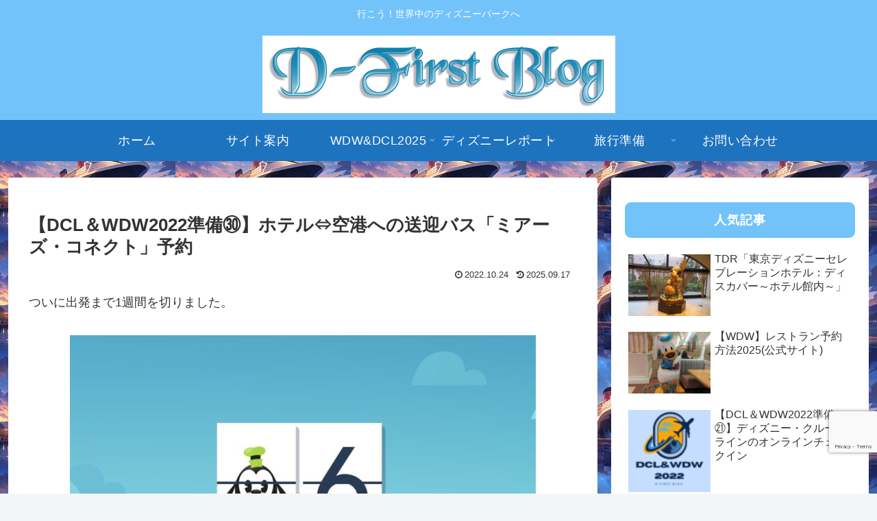

--- FILE ---
content_type: text/html; charset=utf-8
request_url: https://www.google.com/recaptcha/api2/anchor?ar=1&k=6LelKb4aAAAAAMekloXQQYLjBG-mD4Hf7dl9FdFp&co=aHR0cHM6Ly9kLWZpcnN0LWJsb2cuY29tOjQ0Mw..&hl=en&v=7gg7H51Q-naNfhmCP3_R47ho&size=invisible&anchor-ms=20000&execute-ms=30000&cb=tjfe1r9yimv0
body_size: 48037
content:
<!DOCTYPE HTML><html dir="ltr" lang="en"><head><meta http-equiv="Content-Type" content="text/html; charset=UTF-8">
<meta http-equiv="X-UA-Compatible" content="IE=edge">
<title>reCAPTCHA</title>
<style type="text/css">
/* cyrillic-ext */
@font-face {
  font-family: 'Roboto';
  font-style: normal;
  font-weight: 400;
  font-stretch: 100%;
  src: url(//fonts.gstatic.com/s/roboto/v48/KFO7CnqEu92Fr1ME7kSn66aGLdTylUAMa3GUBHMdazTgWw.woff2) format('woff2');
  unicode-range: U+0460-052F, U+1C80-1C8A, U+20B4, U+2DE0-2DFF, U+A640-A69F, U+FE2E-FE2F;
}
/* cyrillic */
@font-face {
  font-family: 'Roboto';
  font-style: normal;
  font-weight: 400;
  font-stretch: 100%;
  src: url(//fonts.gstatic.com/s/roboto/v48/KFO7CnqEu92Fr1ME7kSn66aGLdTylUAMa3iUBHMdazTgWw.woff2) format('woff2');
  unicode-range: U+0301, U+0400-045F, U+0490-0491, U+04B0-04B1, U+2116;
}
/* greek-ext */
@font-face {
  font-family: 'Roboto';
  font-style: normal;
  font-weight: 400;
  font-stretch: 100%;
  src: url(//fonts.gstatic.com/s/roboto/v48/KFO7CnqEu92Fr1ME7kSn66aGLdTylUAMa3CUBHMdazTgWw.woff2) format('woff2');
  unicode-range: U+1F00-1FFF;
}
/* greek */
@font-face {
  font-family: 'Roboto';
  font-style: normal;
  font-weight: 400;
  font-stretch: 100%;
  src: url(//fonts.gstatic.com/s/roboto/v48/KFO7CnqEu92Fr1ME7kSn66aGLdTylUAMa3-UBHMdazTgWw.woff2) format('woff2');
  unicode-range: U+0370-0377, U+037A-037F, U+0384-038A, U+038C, U+038E-03A1, U+03A3-03FF;
}
/* math */
@font-face {
  font-family: 'Roboto';
  font-style: normal;
  font-weight: 400;
  font-stretch: 100%;
  src: url(//fonts.gstatic.com/s/roboto/v48/KFO7CnqEu92Fr1ME7kSn66aGLdTylUAMawCUBHMdazTgWw.woff2) format('woff2');
  unicode-range: U+0302-0303, U+0305, U+0307-0308, U+0310, U+0312, U+0315, U+031A, U+0326-0327, U+032C, U+032F-0330, U+0332-0333, U+0338, U+033A, U+0346, U+034D, U+0391-03A1, U+03A3-03A9, U+03B1-03C9, U+03D1, U+03D5-03D6, U+03F0-03F1, U+03F4-03F5, U+2016-2017, U+2034-2038, U+203C, U+2040, U+2043, U+2047, U+2050, U+2057, U+205F, U+2070-2071, U+2074-208E, U+2090-209C, U+20D0-20DC, U+20E1, U+20E5-20EF, U+2100-2112, U+2114-2115, U+2117-2121, U+2123-214F, U+2190, U+2192, U+2194-21AE, U+21B0-21E5, U+21F1-21F2, U+21F4-2211, U+2213-2214, U+2216-22FF, U+2308-230B, U+2310, U+2319, U+231C-2321, U+2336-237A, U+237C, U+2395, U+239B-23B7, U+23D0, U+23DC-23E1, U+2474-2475, U+25AF, U+25B3, U+25B7, U+25BD, U+25C1, U+25CA, U+25CC, U+25FB, U+266D-266F, U+27C0-27FF, U+2900-2AFF, U+2B0E-2B11, U+2B30-2B4C, U+2BFE, U+3030, U+FF5B, U+FF5D, U+1D400-1D7FF, U+1EE00-1EEFF;
}
/* symbols */
@font-face {
  font-family: 'Roboto';
  font-style: normal;
  font-weight: 400;
  font-stretch: 100%;
  src: url(//fonts.gstatic.com/s/roboto/v48/KFO7CnqEu92Fr1ME7kSn66aGLdTylUAMaxKUBHMdazTgWw.woff2) format('woff2');
  unicode-range: U+0001-000C, U+000E-001F, U+007F-009F, U+20DD-20E0, U+20E2-20E4, U+2150-218F, U+2190, U+2192, U+2194-2199, U+21AF, U+21E6-21F0, U+21F3, U+2218-2219, U+2299, U+22C4-22C6, U+2300-243F, U+2440-244A, U+2460-24FF, U+25A0-27BF, U+2800-28FF, U+2921-2922, U+2981, U+29BF, U+29EB, U+2B00-2BFF, U+4DC0-4DFF, U+FFF9-FFFB, U+10140-1018E, U+10190-1019C, U+101A0, U+101D0-101FD, U+102E0-102FB, U+10E60-10E7E, U+1D2C0-1D2D3, U+1D2E0-1D37F, U+1F000-1F0FF, U+1F100-1F1AD, U+1F1E6-1F1FF, U+1F30D-1F30F, U+1F315, U+1F31C, U+1F31E, U+1F320-1F32C, U+1F336, U+1F378, U+1F37D, U+1F382, U+1F393-1F39F, U+1F3A7-1F3A8, U+1F3AC-1F3AF, U+1F3C2, U+1F3C4-1F3C6, U+1F3CA-1F3CE, U+1F3D4-1F3E0, U+1F3ED, U+1F3F1-1F3F3, U+1F3F5-1F3F7, U+1F408, U+1F415, U+1F41F, U+1F426, U+1F43F, U+1F441-1F442, U+1F444, U+1F446-1F449, U+1F44C-1F44E, U+1F453, U+1F46A, U+1F47D, U+1F4A3, U+1F4B0, U+1F4B3, U+1F4B9, U+1F4BB, U+1F4BF, U+1F4C8-1F4CB, U+1F4D6, U+1F4DA, U+1F4DF, U+1F4E3-1F4E6, U+1F4EA-1F4ED, U+1F4F7, U+1F4F9-1F4FB, U+1F4FD-1F4FE, U+1F503, U+1F507-1F50B, U+1F50D, U+1F512-1F513, U+1F53E-1F54A, U+1F54F-1F5FA, U+1F610, U+1F650-1F67F, U+1F687, U+1F68D, U+1F691, U+1F694, U+1F698, U+1F6AD, U+1F6B2, U+1F6B9-1F6BA, U+1F6BC, U+1F6C6-1F6CF, U+1F6D3-1F6D7, U+1F6E0-1F6EA, U+1F6F0-1F6F3, U+1F6F7-1F6FC, U+1F700-1F7FF, U+1F800-1F80B, U+1F810-1F847, U+1F850-1F859, U+1F860-1F887, U+1F890-1F8AD, U+1F8B0-1F8BB, U+1F8C0-1F8C1, U+1F900-1F90B, U+1F93B, U+1F946, U+1F984, U+1F996, U+1F9E9, U+1FA00-1FA6F, U+1FA70-1FA7C, U+1FA80-1FA89, U+1FA8F-1FAC6, U+1FACE-1FADC, U+1FADF-1FAE9, U+1FAF0-1FAF8, U+1FB00-1FBFF;
}
/* vietnamese */
@font-face {
  font-family: 'Roboto';
  font-style: normal;
  font-weight: 400;
  font-stretch: 100%;
  src: url(//fonts.gstatic.com/s/roboto/v48/KFO7CnqEu92Fr1ME7kSn66aGLdTylUAMa3OUBHMdazTgWw.woff2) format('woff2');
  unicode-range: U+0102-0103, U+0110-0111, U+0128-0129, U+0168-0169, U+01A0-01A1, U+01AF-01B0, U+0300-0301, U+0303-0304, U+0308-0309, U+0323, U+0329, U+1EA0-1EF9, U+20AB;
}
/* latin-ext */
@font-face {
  font-family: 'Roboto';
  font-style: normal;
  font-weight: 400;
  font-stretch: 100%;
  src: url(//fonts.gstatic.com/s/roboto/v48/KFO7CnqEu92Fr1ME7kSn66aGLdTylUAMa3KUBHMdazTgWw.woff2) format('woff2');
  unicode-range: U+0100-02BA, U+02BD-02C5, U+02C7-02CC, U+02CE-02D7, U+02DD-02FF, U+0304, U+0308, U+0329, U+1D00-1DBF, U+1E00-1E9F, U+1EF2-1EFF, U+2020, U+20A0-20AB, U+20AD-20C0, U+2113, U+2C60-2C7F, U+A720-A7FF;
}
/* latin */
@font-face {
  font-family: 'Roboto';
  font-style: normal;
  font-weight: 400;
  font-stretch: 100%;
  src: url(//fonts.gstatic.com/s/roboto/v48/KFO7CnqEu92Fr1ME7kSn66aGLdTylUAMa3yUBHMdazQ.woff2) format('woff2');
  unicode-range: U+0000-00FF, U+0131, U+0152-0153, U+02BB-02BC, U+02C6, U+02DA, U+02DC, U+0304, U+0308, U+0329, U+2000-206F, U+20AC, U+2122, U+2191, U+2193, U+2212, U+2215, U+FEFF, U+FFFD;
}
/* cyrillic-ext */
@font-face {
  font-family: 'Roboto';
  font-style: normal;
  font-weight: 500;
  font-stretch: 100%;
  src: url(//fonts.gstatic.com/s/roboto/v48/KFO7CnqEu92Fr1ME7kSn66aGLdTylUAMa3GUBHMdazTgWw.woff2) format('woff2');
  unicode-range: U+0460-052F, U+1C80-1C8A, U+20B4, U+2DE0-2DFF, U+A640-A69F, U+FE2E-FE2F;
}
/* cyrillic */
@font-face {
  font-family: 'Roboto';
  font-style: normal;
  font-weight: 500;
  font-stretch: 100%;
  src: url(//fonts.gstatic.com/s/roboto/v48/KFO7CnqEu92Fr1ME7kSn66aGLdTylUAMa3iUBHMdazTgWw.woff2) format('woff2');
  unicode-range: U+0301, U+0400-045F, U+0490-0491, U+04B0-04B1, U+2116;
}
/* greek-ext */
@font-face {
  font-family: 'Roboto';
  font-style: normal;
  font-weight: 500;
  font-stretch: 100%;
  src: url(//fonts.gstatic.com/s/roboto/v48/KFO7CnqEu92Fr1ME7kSn66aGLdTylUAMa3CUBHMdazTgWw.woff2) format('woff2');
  unicode-range: U+1F00-1FFF;
}
/* greek */
@font-face {
  font-family: 'Roboto';
  font-style: normal;
  font-weight: 500;
  font-stretch: 100%;
  src: url(//fonts.gstatic.com/s/roboto/v48/KFO7CnqEu92Fr1ME7kSn66aGLdTylUAMa3-UBHMdazTgWw.woff2) format('woff2');
  unicode-range: U+0370-0377, U+037A-037F, U+0384-038A, U+038C, U+038E-03A1, U+03A3-03FF;
}
/* math */
@font-face {
  font-family: 'Roboto';
  font-style: normal;
  font-weight: 500;
  font-stretch: 100%;
  src: url(//fonts.gstatic.com/s/roboto/v48/KFO7CnqEu92Fr1ME7kSn66aGLdTylUAMawCUBHMdazTgWw.woff2) format('woff2');
  unicode-range: U+0302-0303, U+0305, U+0307-0308, U+0310, U+0312, U+0315, U+031A, U+0326-0327, U+032C, U+032F-0330, U+0332-0333, U+0338, U+033A, U+0346, U+034D, U+0391-03A1, U+03A3-03A9, U+03B1-03C9, U+03D1, U+03D5-03D6, U+03F0-03F1, U+03F4-03F5, U+2016-2017, U+2034-2038, U+203C, U+2040, U+2043, U+2047, U+2050, U+2057, U+205F, U+2070-2071, U+2074-208E, U+2090-209C, U+20D0-20DC, U+20E1, U+20E5-20EF, U+2100-2112, U+2114-2115, U+2117-2121, U+2123-214F, U+2190, U+2192, U+2194-21AE, U+21B0-21E5, U+21F1-21F2, U+21F4-2211, U+2213-2214, U+2216-22FF, U+2308-230B, U+2310, U+2319, U+231C-2321, U+2336-237A, U+237C, U+2395, U+239B-23B7, U+23D0, U+23DC-23E1, U+2474-2475, U+25AF, U+25B3, U+25B7, U+25BD, U+25C1, U+25CA, U+25CC, U+25FB, U+266D-266F, U+27C0-27FF, U+2900-2AFF, U+2B0E-2B11, U+2B30-2B4C, U+2BFE, U+3030, U+FF5B, U+FF5D, U+1D400-1D7FF, U+1EE00-1EEFF;
}
/* symbols */
@font-face {
  font-family: 'Roboto';
  font-style: normal;
  font-weight: 500;
  font-stretch: 100%;
  src: url(//fonts.gstatic.com/s/roboto/v48/KFO7CnqEu92Fr1ME7kSn66aGLdTylUAMaxKUBHMdazTgWw.woff2) format('woff2');
  unicode-range: U+0001-000C, U+000E-001F, U+007F-009F, U+20DD-20E0, U+20E2-20E4, U+2150-218F, U+2190, U+2192, U+2194-2199, U+21AF, U+21E6-21F0, U+21F3, U+2218-2219, U+2299, U+22C4-22C6, U+2300-243F, U+2440-244A, U+2460-24FF, U+25A0-27BF, U+2800-28FF, U+2921-2922, U+2981, U+29BF, U+29EB, U+2B00-2BFF, U+4DC0-4DFF, U+FFF9-FFFB, U+10140-1018E, U+10190-1019C, U+101A0, U+101D0-101FD, U+102E0-102FB, U+10E60-10E7E, U+1D2C0-1D2D3, U+1D2E0-1D37F, U+1F000-1F0FF, U+1F100-1F1AD, U+1F1E6-1F1FF, U+1F30D-1F30F, U+1F315, U+1F31C, U+1F31E, U+1F320-1F32C, U+1F336, U+1F378, U+1F37D, U+1F382, U+1F393-1F39F, U+1F3A7-1F3A8, U+1F3AC-1F3AF, U+1F3C2, U+1F3C4-1F3C6, U+1F3CA-1F3CE, U+1F3D4-1F3E0, U+1F3ED, U+1F3F1-1F3F3, U+1F3F5-1F3F7, U+1F408, U+1F415, U+1F41F, U+1F426, U+1F43F, U+1F441-1F442, U+1F444, U+1F446-1F449, U+1F44C-1F44E, U+1F453, U+1F46A, U+1F47D, U+1F4A3, U+1F4B0, U+1F4B3, U+1F4B9, U+1F4BB, U+1F4BF, U+1F4C8-1F4CB, U+1F4D6, U+1F4DA, U+1F4DF, U+1F4E3-1F4E6, U+1F4EA-1F4ED, U+1F4F7, U+1F4F9-1F4FB, U+1F4FD-1F4FE, U+1F503, U+1F507-1F50B, U+1F50D, U+1F512-1F513, U+1F53E-1F54A, U+1F54F-1F5FA, U+1F610, U+1F650-1F67F, U+1F687, U+1F68D, U+1F691, U+1F694, U+1F698, U+1F6AD, U+1F6B2, U+1F6B9-1F6BA, U+1F6BC, U+1F6C6-1F6CF, U+1F6D3-1F6D7, U+1F6E0-1F6EA, U+1F6F0-1F6F3, U+1F6F7-1F6FC, U+1F700-1F7FF, U+1F800-1F80B, U+1F810-1F847, U+1F850-1F859, U+1F860-1F887, U+1F890-1F8AD, U+1F8B0-1F8BB, U+1F8C0-1F8C1, U+1F900-1F90B, U+1F93B, U+1F946, U+1F984, U+1F996, U+1F9E9, U+1FA00-1FA6F, U+1FA70-1FA7C, U+1FA80-1FA89, U+1FA8F-1FAC6, U+1FACE-1FADC, U+1FADF-1FAE9, U+1FAF0-1FAF8, U+1FB00-1FBFF;
}
/* vietnamese */
@font-face {
  font-family: 'Roboto';
  font-style: normal;
  font-weight: 500;
  font-stretch: 100%;
  src: url(//fonts.gstatic.com/s/roboto/v48/KFO7CnqEu92Fr1ME7kSn66aGLdTylUAMa3OUBHMdazTgWw.woff2) format('woff2');
  unicode-range: U+0102-0103, U+0110-0111, U+0128-0129, U+0168-0169, U+01A0-01A1, U+01AF-01B0, U+0300-0301, U+0303-0304, U+0308-0309, U+0323, U+0329, U+1EA0-1EF9, U+20AB;
}
/* latin-ext */
@font-face {
  font-family: 'Roboto';
  font-style: normal;
  font-weight: 500;
  font-stretch: 100%;
  src: url(//fonts.gstatic.com/s/roboto/v48/KFO7CnqEu92Fr1ME7kSn66aGLdTylUAMa3KUBHMdazTgWw.woff2) format('woff2');
  unicode-range: U+0100-02BA, U+02BD-02C5, U+02C7-02CC, U+02CE-02D7, U+02DD-02FF, U+0304, U+0308, U+0329, U+1D00-1DBF, U+1E00-1E9F, U+1EF2-1EFF, U+2020, U+20A0-20AB, U+20AD-20C0, U+2113, U+2C60-2C7F, U+A720-A7FF;
}
/* latin */
@font-face {
  font-family: 'Roboto';
  font-style: normal;
  font-weight: 500;
  font-stretch: 100%;
  src: url(//fonts.gstatic.com/s/roboto/v48/KFO7CnqEu92Fr1ME7kSn66aGLdTylUAMa3yUBHMdazQ.woff2) format('woff2');
  unicode-range: U+0000-00FF, U+0131, U+0152-0153, U+02BB-02BC, U+02C6, U+02DA, U+02DC, U+0304, U+0308, U+0329, U+2000-206F, U+20AC, U+2122, U+2191, U+2193, U+2212, U+2215, U+FEFF, U+FFFD;
}
/* cyrillic-ext */
@font-face {
  font-family: 'Roboto';
  font-style: normal;
  font-weight: 900;
  font-stretch: 100%;
  src: url(//fonts.gstatic.com/s/roboto/v48/KFO7CnqEu92Fr1ME7kSn66aGLdTylUAMa3GUBHMdazTgWw.woff2) format('woff2');
  unicode-range: U+0460-052F, U+1C80-1C8A, U+20B4, U+2DE0-2DFF, U+A640-A69F, U+FE2E-FE2F;
}
/* cyrillic */
@font-face {
  font-family: 'Roboto';
  font-style: normal;
  font-weight: 900;
  font-stretch: 100%;
  src: url(//fonts.gstatic.com/s/roboto/v48/KFO7CnqEu92Fr1ME7kSn66aGLdTylUAMa3iUBHMdazTgWw.woff2) format('woff2');
  unicode-range: U+0301, U+0400-045F, U+0490-0491, U+04B0-04B1, U+2116;
}
/* greek-ext */
@font-face {
  font-family: 'Roboto';
  font-style: normal;
  font-weight: 900;
  font-stretch: 100%;
  src: url(//fonts.gstatic.com/s/roboto/v48/KFO7CnqEu92Fr1ME7kSn66aGLdTylUAMa3CUBHMdazTgWw.woff2) format('woff2');
  unicode-range: U+1F00-1FFF;
}
/* greek */
@font-face {
  font-family: 'Roboto';
  font-style: normal;
  font-weight: 900;
  font-stretch: 100%;
  src: url(//fonts.gstatic.com/s/roboto/v48/KFO7CnqEu92Fr1ME7kSn66aGLdTylUAMa3-UBHMdazTgWw.woff2) format('woff2');
  unicode-range: U+0370-0377, U+037A-037F, U+0384-038A, U+038C, U+038E-03A1, U+03A3-03FF;
}
/* math */
@font-face {
  font-family: 'Roboto';
  font-style: normal;
  font-weight: 900;
  font-stretch: 100%;
  src: url(//fonts.gstatic.com/s/roboto/v48/KFO7CnqEu92Fr1ME7kSn66aGLdTylUAMawCUBHMdazTgWw.woff2) format('woff2');
  unicode-range: U+0302-0303, U+0305, U+0307-0308, U+0310, U+0312, U+0315, U+031A, U+0326-0327, U+032C, U+032F-0330, U+0332-0333, U+0338, U+033A, U+0346, U+034D, U+0391-03A1, U+03A3-03A9, U+03B1-03C9, U+03D1, U+03D5-03D6, U+03F0-03F1, U+03F4-03F5, U+2016-2017, U+2034-2038, U+203C, U+2040, U+2043, U+2047, U+2050, U+2057, U+205F, U+2070-2071, U+2074-208E, U+2090-209C, U+20D0-20DC, U+20E1, U+20E5-20EF, U+2100-2112, U+2114-2115, U+2117-2121, U+2123-214F, U+2190, U+2192, U+2194-21AE, U+21B0-21E5, U+21F1-21F2, U+21F4-2211, U+2213-2214, U+2216-22FF, U+2308-230B, U+2310, U+2319, U+231C-2321, U+2336-237A, U+237C, U+2395, U+239B-23B7, U+23D0, U+23DC-23E1, U+2474-2475, U+25AF, U+25B3, U+25B7, U+25BD, U+25C1, U+25CA, U+25CC, U+25FB, U+266D-266F, U+27C0-27FF, U+2900-2AFF, U+2B0E-2B11, U+2B30-2B4C, U+2BFE, U+3030, U+FF5B, U+FF5D, U+1D400-1D7FF, U+1EE00-1EEFF;
}
/* symbols */
@font-face {
  font-family: 'Roboto';
  font-style: normal;
  font-weight: 900;
  font-stretch: 100%;
  src: url(//fonts.gstatic.com/s/roboto/v48/KFO7CnqEu92Fr1ME7kSn66aGLdTylUAMaxKUBHMdazTgWw.woff2) format('woff2');
  unicode-range: U+0001-000C, U+000E-001F, U+007F-009F, U+20DD-20E0, U+20E2-20E4, U+2150-218F, U+2190, U+2192, U+2194-2199, U+21AF, U+21E6-21F0, U+21F3, U+2218-2219, U+2299, U+22C4-22C6, U+2300-243F, U+2440-244A, U+2460-24FF, U+25A0-27BF, U+2800-28FF, U+2921-2922, U+2981, U+29BF, U+29EB, U+2B00-2BFF, U+4DC0-4DFF, U+FFF9-FFFB, U+10140-1018E, U+10190-1019C, U+101A0, U+101D0-101FD, U+102E0-102FB, U+10E60-10E7E, U+1D2C0-1D2D3, U+1D2E0-1D37F, U+1F000-1F0FF, U+1F100-1F1AD, U+1F1E6-1F1FF, U+1F30D-1F30F, U+1F315, U+1F31C, U+1F31E, U+1F320-1F32C, U+1F336, U+1F378, U+1F37D, U+1F382, U+1F393-1F39F, U+1F3A7-1F3A8, U+1F3AC-1F3AF, U+1F3C2, U+1F3C4-1F3C6, U+1F3CA-1F3CE, U+1F3D4-1F3E0, U+1F3ED, U+1F3F1-1F3F3, U+1F3F5-1F3F7, U+1F408, U+1F415, U+1F41F, U+1F426, U+1F43F, U+1F441-1F442, U+1F444, U+1F446-1F449, U+1F44C-1F44E, U+1F453, U+1F46A, U+1F47D, U+1F4A3, U+1F4B0, U+1F4B3, U+1F4B9, U+1F4BB, U+1F4BF, U+1F4C8-1F4CB, U+1F4D6, U+1F4DA, U+1F4DF, U+1F4E3-1F4E6, U+1F4EA-1F4ED, U+1F4F7, U+1F4F9-1F4FB, U+1F4FD-1F4FE, U+1F503, U+1F507-1F50B, U+1F50D, U+1F512-1F513, U+1F53E-1F54A, U+1F54F-1F5FA, U+1F610, U+1F650-1F67F, U+1F687, U+1F68D, U+1F691, U+1F694, U+1F698, U+1F6AD, U+1F6B2, U+1F6B9-1F6BA, U+1F6BC, U+1F6C6-1F6CF, U+1F6D3-1F6D7, U+1F6E0-1F6EA, U+1F6F0-1F6F3, U+1F6F7-1F6FC, U+1F700-1F7FF, U+1F800-1F80B, U+1F810-1F847, U+1F850-1F859, U+1F860-1F887, U+1F890-1F8AD, U+1F8B0-1F8BB, U+1F8C0-1F8C1, U+1F900-1F90B, U+1F93B, U+1F946, U+1F984, U+1F996, U+1F9E9, U+1FA00-1FA6F, U+1FA70-1FA7C, U+1FA80-1FA89, U+1FA8F-1FAC6, U+1FACE-1FADC, U+1FADF-1FAE9, U+1FAF0-1FAF8, U+1FB00-1FBFF;
}
/* vietnamese */
@font-face {
  font-family: 'Roboto';
  font-style: normal;
  font-weight: 900;
  font-stretch: 100%;
  src: url(//fonts.gstatic.com/s/roboto/v48/KFO7CnqEu92Fr1ME7kSn66aGLdTylUAMa3OUBHMdazTgWw.woff2) format('woff2');
  unicode-range: U+0102-0103, U+0110-0111, U+0128-0129, U+0168-0169, U+01A0-01A1, U+01AF-01B0, U+0300-0301, U+0303-0304, U+0308-0309, U+0323, U+0329, U+1EA0-1EF9, U+20AB;
}
/* latin-ext */
@font-face {
  font-family: 'Roboto';
  font-style: normal;
  font-weight: 900;
  font-stretch: 100%;
  src: url(//fonts.gstatic.com/s/roboto/v48/KFO7CnqEu92Fr1ME7kSn66aGLdTylUAMa3KUBHMdazTgWw.woff2) format('woff2');
  unicode-range: U+0100-02BA, U+02BD-02C5, U+02C7-02CC, U+02CE-02D7, U+02DD-02FF, U+0304, U+0308, U+0329, U+1D00-1DBF, U+1E00-1E9F, U+1EF2-1EFF, U+2020, U+20A0-20AB, U+20AD-20C0, U+2113, U+2C60-2C7F, U+A720-A7FF;
}
/* latin */
@font-face {
  font-family: 'Roboto';
  font-style: normal;
  font-weight: 900;
  font-stretch: 100%;
  src: url(//fonts.gstatic.com/s/roboto/v48/KFO7CnqEu92Fr1ME7kSn66aGLdTylUAMa3yUBHMdazQ.woff2) format('woff2');
  unicode-range: U+0000-00FF, U+0131, U+0152-0153, U+02BB-02BC, U+02C6, U+02DA, U+02DC, U+0304, U+0308, U+0329, U+2000-206F, U+20AC, U+2122, U+2191, U+2193, U+2212, U+2215, U+FEFF, U+FFFD;
}

</style>
<link rel="stylesheet" type="text/css" href="https://www.gstatic.com/recaptcha/releases/7gg7H51Q-naNfhmCP3_R47ho/styles__ltr.css">
<script nonce="74x1FJrOFW1Z1bTjWOqOSg" type="text/javascript">window['__recaptcha_api'] = 'https://www.google.com/recaptcha/api2/';</script>
<script type="text/javascript" src="https://www.gstatic.com/recaptcha/releases/7gg7H51Q-naNfhmCP3_R47ho/recaptcha__en.js" nonce="74x1FJrOFW1Z1bTjWOqOSg">
      
    </script></head>
<body><div id="rc-anchor-alert" class="rc-anchor-alert"></div>
<input type="hidden" id="recaptcha-token" value="[base64]">
<script type="text/javascript" nonce="74x1FJrOFW1Z1bTjWOqOSg">
      recaptcha.anchor.Main.init("[\x22ainput\x22,[\x22bgdata\x22,\x22\x22,\[base64]/[base64]/bmV3IFpbdF0obVswXSk6Sz09Mj9uZXcgWlt0XShtWzBdLG1bMV0pOks9PTM/bmV3IFpbdF0obVswXSxtWzFdLG1bMl0pOks9PTQ/[base64]/[base64]/[base64]/[base64]/[base64]/[base64]/[base64]/[base64]/[base64]/[base64]/[base64]/[base64]/[base64]/[base64]\\u003d\\u003d\x22,\[base64]\\u003d\\u003d\x22,\[base64]/UsO3w6ZwwqgPwrjDicKSwonCnAbCoMK8RcKiIml1VkJtSsOzR8O9w5pUw6TDv8KGwoTCgcKUw5jCv19JUh4sBCVieR1tw5DCtcKZAcOIbyDCt0DDssOHwr/DmTLDo8K/woNdEBXDvA9xwoFUCMOmw6s4wrV5PW/[base64]/DjgUoNwsgasKewrdgd8KXwoFXwrtNw7vCtl1QwrpPVhHDn8OxfsOwKB7DsRlLGEbDim3CmMOsWsOHLzYvS2vDtcOowo3DsS/CvhIvwqrChwvCjMKdw5TDtcOGGMO+w5bDtsKqdiYqMcKRw4zDp01Uw6XDvE3DksKFNFDDl3lTWW0mw5vCu3DCpMKnwpDDn1pvwoEZw5VpwqcfWF/DgATDu8KMw4/DhsKvXsKqTkx4bhbDlMKNES/DoUsDwqPCrm5Cw68nB1RCdDVcwpnCpMKULzQcwonCgnFuw44PwrnCtMODdQzDu8KuwpPCs37DjRVXw4nCjMKTAMKDwonCncOnw4BCwpJfE8OZBcKwLcOVwovClcK9w6HDiW/Cjy7DvMONZMKkw77CkcKFTsOswp0lXjLCpj/DmmVuwo3Cph9Fwr7DtMOHCsOoZ8ODBw3Dk2TCmMOZCsObwrRhw4rCp8KewojDtRsLIMOSAG/Cu2rCn2XClHTDqks3wrcTF8Kzw4zDicKCwqRWaHLCuU1IOmLDlcOuRsKmZjtlw4UUU8OEX8OTwprCqMONFgPDssKxwpfDvyZxwqHCr8O4OMOcXsOhDiDCpMOXV8ODfzADw7sewoXChcOlLcO7KMOdwo/CnA/[base64]/[base64]/CqMKvVEwew7PDnsK+w77Do8OEwpHDsnvDsDfCtWvDqTvDjsKVclbCgE0qCMKdw5Zfw7fCl3nCicO8IHjDk0/Di8OZdsOUOMKlwq3Cm0AQw6EOwrA4EMK1wotjwobDiV3DsMKdKUDCnSsRT8O+PGHDiCEeA3tsGMK1wr3CvcK8woJxIkDCv8KRTT4Wwq0fDAXDpH7Ck8KzT8K1RMKyZ8K9w7LCsBXDt0nCj8OQw6VEwop9McKlw6LChgrDhETDn3vDph/DknvDg1zCgTlyAX/Dqns2cy0AE8KVNGjDvsOPwrXCv8KEwrBzwocrw57DihLCo2slN8KBGiUJMCPCscOmLTvDj8OKwpXDgDdfZXXCo8K3wptuTMKAw5opwpQvOMOOXxR0OMKZwqhwRXQ/woBtfcKwwrMMw5ImFMO+aUnDn8OXw4lCw73CvsOzVcK0wroQE8KFZFnDu03CqEbCh2gpw40HAxp8IhXDojN1FsKxwqEcw6rCo8Osw6jCqg1GcMOwaMK9BHNGLcKww4sywpDDtBcPw6tuw5BrwpfCjQRYJw1vPMKMwp7DlgLCusKRwojCmS/CrnXDj0UGwoHDij9Vw6LDqxUaK8OdPVIIHMK3X8KEWyTDmcKvPMOww4nDvMK8Mzhdwop9SS9cw5N3w4bCpcOhw7PDggrDoMKcw5Z6ZsO0dm/Cg8OiW39SwpjCk3TCtcKfGcKvYkpaNzHDkMOXw6DDskzCgQjDvMOuwpQmBMOCwrLCnjvCuxQ6w7RFN8Kew6DCl8Kkw7HCoMOJXyDDkMOqIBTCmzxfGsKMw48lAlNwGBQDw6Rbw7ozSnAVwqHDksOBREjDpB5PQcOnenzDi8KLQMO3wq0BO1/[base64]/[base64]/CgMO3wpbDo8K1wqh8PMK3wpwIwqPDjxZWR0ABJMKiwojCrsOiwpbCnsOnGVosVmdNKcKNwrVGw7t0wqXDsMOJwoXCnU5ww79wwpjDlsOkw7rCjsKdeww+wpQ0Ixo8w67DmBh/w4FFwoDDnsKTwrFHJys8Q8OIw5RTwpI4SBtVVcOGw5IQenEcVhHCn07DiggYw6rCvxvDvsONN05STsKMwqLDoxnCsyMkKUPCksO3wpc8w6BSI8OiwoPDpcKqwovDvsKCwpDChMKnPMOxwpLCmD/CjMKSwrgUUMKXeFhSwp7DicOowpHCu1nCnXh+w6TDtn8cw6RYw4rCq8OmOS3Co8OBwph2wrPCmE0pAQ/[base64]/DkEnCkXM8XE0nBRrDiCwrwp/DlMOrPRslJ8ODwq9eWMKrw7PDlH0mGEE8VcOHM8KYw4rDpsOzwrtRw73DqBbCu8KNwrsQwo5Aw6BHHl7CsXdxwprCmlHCmMKRc8K0w5gcwr/CmMOAQ8Oif8O9wqNyQBbCjwBJDMKMfMOhGMKpwo4GC0fCvcOqEMKowp3DoMKGwp8le1Iow6XCpMOcB8Ozwo9yfnbDsV/CsMOfY8OjW1AKw6HDh8Kzw68kTsOvwrdqDMOBw49mDcKgw4dnV8KyZShvw61Ew4fCrMK6woPCmMKEUMOZwpzChXRbw7/CklXCt8KMYsKAL8Ofw48QCMK6N8OUw5A2CMOMw73DtcK4Z2gnw55SJMOkwqZ7w5tfwrLDsQTDgnvCv8KTw6LCn8KrwoTDn3/Cj8KZw6jDrcK3Z8OlBFkCKhBuNEDDk2wWw7/[base64]/wpLDl2Ycbl5Rw6fCmsKlRW3DscKvwqLDjjLChVbDty7CpzoxwqfCtcKtw5nDtRoxC2hzwqt4YMKuwp0NwqvCpiPDjhbCvHVGUHvCncKuw5bCocOOVDTDkV3CmGHDlBfCksKtHcK9KsOxwoRiUcKCw6ZSWMKfwoU7Y8OIw6ZOdyl9NmfDq8OdDyDDly/Dh03ChRrDkGs0dMKRZA1Nw6bDp8KpwpJZwrdQTMKiXDLCpQDCv8KCw41HH3bDucOGwo0fbcOmwofDt8KbacOLwo3Chzk2wpbClH58OsOtwpjCosOaM8K3EMOXwpkYfMKrw6ZxQMOEwobDjQTCv8KBElnCvMKvAMOxLcOVw77CosOQKAjDv8Olw4/[base64]/[base64]/ChCN1wpjCmXnDlCfCl8KHw7kzwpANfW56woIyGMOVwr49ZD/[base64]/wp0Nwo3ChjY6GGBTw6jDqwIJLsKqw6kqwo7Cn8OnNWsBOMKQNXbCklzDsMK2K8KUOgHChMOawrDDkxLCv8K+ZhEVw7tpYBrCvn45wpZtJ8KSwqJsCMK/dy/CjWhkwooiwq7Dq1t0wp1YBMKaCV/CplTCljR6e390woYywoXDk0Anwo9hw6Y7XQ3CqcOBFMOowpLCkUUdVgE8FUbCvcKNw77Dl8OHw7NQZcOhM2hwwpXDlT5ww5/DtsKuFjXDn8KZwqkQPHPCtRhbw5oDwrfCv2QQYsO5YkJAwqQeF8OYwrcewqYYQsOEWsOew5VUPCPDj1vCisKrKMKnMsKPdsK1w7PCkcK0wrRnw53Dr24Mw6nDoE/Ct3B+w6wZMsKtLArCrMOPwpjDpcKgTcKvVsOOL2I+w7E4woUJDcKTw77Dj2/Du3xZMMOMAcK8wqjDqcKxwoXCoMK9w4fCl8KceMOgCg57JcOkcXDDhcO4wqoVTRZPPHnClMOrw7fDgRcew60Hw5VReDTCo8Kww4nCpMKzw7xKKsKBw7XDmzHDl8K9RA0DwoLDg1oGGMKtwrISw7hgbsKFegFZTVVsw6ljwp/[base64]/AcKYw6sRayTDlREZwoXDpVE9CMKXQcKUCzDCkcKue8ONaMK2w51Ew47ChgLCn8K3TcOja8ODwq95DMKiw7AAwp7Dp8O7UykMK8K6wpNNZsKmUEjDucOkwqpxUsOYwpfCqEfDsSVmwrozw7d+e8KbLsK3OhTChH9jbcKBwpjDkMKYw4/Dm8KFw4LCnyjConzCpcKQwp7Ct8K6w5zClwXDsMKdKcKhaV/[base64]/DlsKRw7fChy7CuyZcdh/[base64]/[base64]/[base64]/[base64]/wpHDjTczw4bCjMOcCMOeUMOZwqoCHn9UwqnDncOowqtNakfDh8OXwpPCnm1vw7/Ds8KgWW/DvMO/K2jCucOLFiPCqFs/wqDCtCjDqVZSw71Hf8KnN2khwpzCosKhw53Ds8Kzw7vDpkh0HcK6w53CtsKbPmp7w5/DqHhGw7bDmFN9w7zDnMOUOX3DgGHCqcKMIV4uw7nCssOtw4hzwpfChsKLwrpDwqnCi8KBHHthQzpmNsKdw73Dll8Rw4dWLVfDrMOxfcO6EMO/WQRpwoDDshZfwrLCrDTDrcOyw5NpYsOkwrpiVsK7csK7w7lUw6LDpsKUBwzCosOewq7DjsO6wq3DosK3Wz4LwqMhfHvDlsKUwqTCusKpw6bCt8OzwpXCsSPDnxZHw6zCp8KAOyEDLz3DjiJCwqXCn8KKwqDDu3/CocKQw79Uw4DChMKPw4VKXsOqwrrCoSDDshbDjR5Qaw/Cj0dsdgAKwpRDSMOEcQk8eC/[base64]/[base64]/CtcOGIMKLIMOww4PCmiHCr33CnkUcwpTCjMOyDTFGwqDDrD50w60ew4BxwrpiLSwqw60gwp5LUzUVbmPCkjfDoMOAZWRtwqUqHw/[base64]/DnBrCnsORdg/DnEnDqHMQwoLCocKLDcO5w5c+wogyDGEcwoxHAMKdw5QLPUIBwqQEwrHDpX3Cl8K1NGwHw5jCqDw2J8Ogw77DtsOww6fCojrDi8K3ehp9wrPDjUJ1EsOOwqRxw5bCjcO+w4lzw6pCwpzCqWlWYi/Ct8OvAQt5w6TCpMKqEkB+wr7DrWPCjhhcazvCmUkWNDzCmG3CqBleIULCl8OGw6rCpzzCnkc2HMOAwoQyJMOgwqkRwoDCmMOSOB5+wq/CrUbCohPDim/DjTgrTsKOE8OHwrE4w6DDqBN4wobChcKiw7rCvgzCjhZQFDTCgsO6w5JbH0NLUMKPw4DDqWLClx9bfVrDvcKHw4TDlsOCeMOKw4/Cuzc3w7hkVGUhDWnDicKsWcOfw6cew4jCmxTCm1TCtEcHb8KjH1QHV1ovc8K8NcKjw73CoSHCgsKpw75Dw4zDvm7Dl8OyBsORXsOsClAYLWkFw6UxSX3CqMKRTWkow6/DrnJYTsOwcVbDqivDoWp8BsOvYifDusOyw4XChVkqw5DDiShaYMKSAFh+bVTCu8OxwrBkYm/[base64]/wp4/GCRCw5Zfw4B7DsO2B1tOwq/DmMOSw7PDo8KZdAPCsDPCtnzDhAbDocOWHcOGAFLDpsOEDsOcw6lkA33DhUzCvUTCiSYnw7PCgRk8w6jCscKYwqAHwr1VFgDDncK6wrh/[base64]/[base64]/wpzDtMO/GsKuw7/Cr8K7w7oOAsKWHmhQw7wTDsKZw7kNw5BAf8Olw7dbw4MMwpvCl8OsLS/DtxnCvsOow5PCvH0/[base64]/w6gGw6rDv8OnXcKGQcOawpLCusOEwofCoH0+w7XCj8OWBBEJMsKbChHDlxLDkgHCqMKNAcKxw7jDj8OeDlDDoMKJw7YjZcKzw6XDlB7ClsKCN2rDt3nCiQ3DnjPDksOnw5xowrXCkTTCqAQTwqgbwoVPb8KkUMO4w5xKwrluwp3CmX7Ds08xwrjDsWPCsA/[base64]/w7JZw5DDn0FTLsO4wqJ6woV3A1IgwrTDji7DusKNwpDCuxvDlMOyw77Cq8OWTXpWOFcWH0sZK8Ogw5PDncK1w59rKkMrGcKTwoMdYVbCpH1bflfDsSddKAguwoLCvcKRDzApw5Fpw5lewoXDtFnCqcOBEX7CgcOKw4Vlw4w1wqg6w4fCsFJCb8K/T8Odwol0w6xmDsOXZXcIGUbChHPDhsO9wpHDnlB9w7jCjXvDocK6CW7CiMO7CcKow6BEM1XCqSUEBG7Cr8KvT8Opw50/wr95M3R8w7rClcKmKcK6wq5hwo3CrcKaUsORVz0qwpEjdsK6woPCiQjDscK4bsOMYXnDuH1pG8OKwptfw4vDmsOEIHVMM1sfwoBhwqgCGcK2w40/w5vDhBF3wqzDjWFgwrPCqDd2ccK7w6bDucKlw4DDqgBeFGnCqsOGUWlMfcK/f37ClHPDocOtdHTCjXAnJX7DpRHDicOCwqbDkMKeN2jCknskwqDDmH4ow7HClcKNwpdKwqrDlhRQfTTDoMOjw6doTsOawq3DgGbCucOxXzLCiWVHwpvCgMKDw78fwqQSE8KfK2cMYMOTwphSOcOLcMKnwpfCmMOow6jDtzxJIMOQXsK/RgHCvmhQwrQ0wokFc8OMwp/CgxjCimJtV8KDVMKkwq43S285ICgsdcKwwp/CjTnDuMKFwr/CpXMuCS4ZRzNhw5UIw53Dn1l4wpbCtwbCpRbDv8KDI8KnMcKMwrMaeiLDiMOyIVLDpsKHwr3DgRHDrXwVwq7CpjEHwpnDpETDtcOJw5UZwq3DisOaw6tbwpwOwpULw6g3dcKZBMODZ2PDlMKQCHUBV8KYw44Kw43DhXbCiAR6w4/CvsO3wrRJGMKnD1nDj8O3bsKFcAbCkXfDuMK+aiZRJDnDusOXXFfCocObwqDDhTPDpUbDiMKBwrAzMmA/VcKYdVUDwocGw5dFb8K/w71qb37Ch8O+w5LDhsKcf8ODwpROXgrCuVDChcO9e8Oyw6TDvcKFwr3CuMK/wrbCsHNIw44CYkLCrxpeWXDDniPDrsKlw4XDrE8swrhtw5UZwpkLUMKEScOIPwbDiMK2w55rByQAa8ODKh0yQsKew5hgR8O0H8O3XMKUUlLDq05zGcKVw4RawqXDssOpwo7Dn8KpEhI2wpIaHcOVwobCqMK0N8K1KMKww5BdwpZjwq/DsnXCm8KWIj0DaiXCulXCvFd9b1h5BVvDtinCvGHDi8OmS1QafsKdwpnDul/DkC/DoMK7wpjChsOpw4lhw6pwBVTDumPCoT3CoDHDmAHCncOcOMK8ZMKGw53DsjsHTGXDuMOxwoNwwqF1UjrCrToUDS5jw6llSBV2wokQw6bDncOJwpFhY8KSwoVnJmpqVQ7DmsK5MMO+esOibSRqwp1fJ8KJWEJCwr5Jw7kfw6jDksO7wp0xMl/DpcKRwpfDiAJETV13R8KwETnDk8K5wodmXMKGTUENH8OaUsOEwrASA3sUDMOWTi7DuQTCnsKCwprCvMORQcOOw4kjw4LDvMKzOi/CosKoesOHADhUC8OaCXDCiCUew7XCvAbDv1TCjQ7CihXDi1ExwoPDoCXDl8O4ZBwfLsKNwrVEw7Z/w6DDrgUnw5tZM8KtdRbCucKcH8KvR3/CgyjDvy0sPipJKMORK8KAw7gzw4NBN8OGwofDrUcfP3DDk8K5wohHDMOUH1jDlsOtwoXCj8K2wolUwq52RX13A1nCkiHDpmDDlirCm8KvZMKicsO5DCzDpMONSRbDrF1FaXDCu8K/C8OwwpYtMUwgV8KSYsK3wq9rccKRw6LChX4uEhjCsR5Iwookwq/CjAnDhS1OwrVWworCkQPClsKgR8KmwojCowJ1wpzCtH1bacKfUkEdw7NPw78Dw59Cw6xUa8OtFcOnWsOOQMOJMcOQw7PDpU3Cv3XClsKswq/[base64]/w5pmScOeAMK6dMOBwrdFwpPDjl5dGCTCtAZaShkWw71RawrCnMOtHmTCsm96w5gaBRUlw6PDkMONw4bCo8Ogw5JZw5bCi1lmwprDl8OLw4zCmsOATD5ZB8KxGS/ChcKLRsOoMwrChyAqw4LCocO7w6jDssKhw7whfcOGLx/[base64]/ChMKHw4EccMK2wofCg8KBT8KIR8OZw6RvNg5qwrfDlWzDusOtDMOfw6EBwoJ1H8O0XsOYwqZ5w6A1SUvDgDd2w4fCvhkRw6coAifCmcK1w67Co3rCkhw2a8OObH/ClMOmwqHChsOAwq/Cl14AHcK8wq0DUDHDjsOXwr4AIUsOw6nClcKcNsOmw4JWRDfCtMKYwq9hwrdFUsKHw7XDmcOywofDrsO7PXXDoVB6FErDvXJoThI/RsOJw6cLT8KoRcKnZMOXw5kobMKdwoYSGsKCbcKjSVtmw6/[base64]/R8K2JHvDq8OZScOQMcOuwrNmEcOYw4bCusO2wrLDqzRvDQ/Dsycsw7Jhw7Q7RMKmwp/Ds8Kzw7gcwpHCvwEhw6HCm8KDwpbDrWAtwqhOwphPOcK2w5XDuwrCk1vCicOrAsKUwobDj8KCD8OZwo/CgMO+wpMSw4lPEGLDoMKcEgtXwoDCt8OnwrbDtsKKwqlvwqHDucO6wq0Tw6jCiMOkw6TCn8OLT04NRirDgcK3R8KTYh7DswU1alrCqRlbw47CszfDkcOlwpI9wq0UdkBVRMKrw4sMN1tQwrPCuTA/w6PDnMOWdAstwqQjw5jDhcOWA8K+w4rDlWVZw47DnsO5P3jCjMKzw4rCpjQbPVl0w4YtM8KSSwTCgSfDoMKANcKFBcORwofDiwnCgMO/acKGw4/CgcKYOMOgwppcw6/DqSlDbsOrwoVwPGzCn2/DiMKOwoTDq8O9w6pLwpHCmkNOeMObw7J5wqVmw5JUw6jCucK/BcK6wp7CrcKBZ2RybwXDoB8SOcORwpslezYTUV/[base64]/w7fCpcKXNBfDvcOcwrfDqgYnwqTDgsOXwrEew5jDiMKAIMKVLX54wrTCuSnDol0Ew7LCmhlaw4nDjcKednwgGsOSIT1Pf1vDjsKBXcOZwoDDusOhZ3MLwoB/[base64]/CskHCnwXDgsKYbkzDg0HDv8OAwr/DhsKhFsKhGMK5HsOWQsOBw5LCnsKLwpLChHN+cxQ/[base64]/[base64]/HcOIejPCjcOJw4/Dl8KcwqACW8KfwpbCgCDDucK2w4zDucOAQcORw4TCtMOYQcKwwovDuMKgesOuwr8xFcKMwqfDksOPY8O/VsOQBgjCtGI6w7wtw6vCk8KfRMKVw4/DtwtbwrbCgsKfwqphXi/[base64]/DhcKqwqTCmDvDo8Kbwqd/w4FQwpLDhMKQwpgYPDcIWcKPw5Z4w4rCiww6wpgWQ8Okw5VYwqwzNMOnT8KSw7LCp8KbYsKiw7IXw6LDl8KIEDIDE8KZIHXCkcOfwqFHw5tQwpswwp3DosOlWcKiw4bDvcKbwrAxY0jDpMKvw6nCpcKwNC5Iw67DjMKjOU/Cu8OrwqzDsMOkw4rCqMONwp4Zw7vChsORfMOyUsKBAzPCkw7CqsKlTXLCksKTw53CtMOKOGAdKVQ7w65HwpRxw5dVwrJTD1DCsGzDuAXCslsxbcO1Ggotwq8Qw4DDiBzCosKrwotAaMOkRCLDpETCnsK6Ug/Ci33CsEA0XcO5cEQMGnnDl8Odw7g0wqNrVsOyw5XCrlTDisO8w6QwwrzDtlrDuxEgdBPCoGk4asK8DcKYLcOsWMOKJ8KAUULCqsO7D8OMw57CisOhG8Kjw6VnI3PCsy3DlCfCkMO3w5huLUPCshTCh35ewp1YwrN/w5hZYklbwrMvE8O6w5Z7wohIHUPCs8Ofw6jDmcObwooFaSDDoxUoN8OFaMOTw70jwprCr8O/NcOzw4XDiU7DpDHCjGLCv1TDjMK6E3TDgxw0G2bCp8K0wqbCucKEwonCpsOxwrzDgBdnbghfwqvDkkpeRSRBMlsoAcOdwqzCkzcywpnDuS13wqpRacKDPsOwwrjDpcO6WQnDucKuD0A/[base64]/w48hXHbDr0DCm8Kgwo7Dn3oMZMO0w6wGEH85e2Byw5/CugvChkQXbVLDrWTDnMK1wo/DpsKVw7nCl3o2wpzDkk7CssO/w5rDuyBkw5FtBMOtw6XCp2orwpnDqcKkw5pSwpnDoivDj1PDsDHCq8OBwo/DojfDisKId8OTRifCssO7Q8KzDUBXacKbQsOLw4jCiMKwe8KYw7LDgMKlWsOuw5p7w4vCjcKYw4ZOLE3Cr8OSw4pYY8Oic3HDtsO/LzfCrxUzaMO1GjjDqTs+PMOXN8OMbMKrY009ehIHw6HDgFIYw5QcLcOpw6vCmMOuw68fw49EwprCn8OhOcOfwpsyQSrDmsOcAMOwwpQUw7c6w4bDs8OrwoQOw4rDl8KZw79Bw5fDvMKtwrLDlcKiw41xB3LDsMOCKsOVwr/DhFpVworDo0xww7wrw5weMMKSw4Afw75Sw5TClgxhw5LCgsOFVGLDjxxTHWIow5JzbsKCAwQDwpxNw6bDtMOoJsKSX8O0Vh/[base64]/IXNKw5Maw5INwqlZMcKow68bPsOMw4sDwr7DmsOgCEpSGBTClXplw6nDqsOVAGg6w7lwccOfwpfCqB/CrGYzw5EVT8OhMsKlMAnDqCXDmsOFwp3DusKGODFwRW10w7oJw4Emw6XDvcOTJE/CpMKNw7p2Kh4nw5lew57CpcOew6U/J8Oww4XDuATDo3NdOsKzw5N4EcK/[base64]/[base64]/CucKVwpZ2L8KdYHlFw6sbwp4IFcO6Bxcew65xJMKzSsKkS0PCszlnaMODdn3DsTddIcOPacOqw4xpFcOnYcOnb8OGw4gOUhZPMDvCrEzCjTTCrnYxDVnDr8K2wpzDlcOjEyTCkT/ClcOVw5LDqy3DncOTw7FGexnDhA1rLHnCqsKKem9xw7/Cq8O/b39tC8KNU2HDksOMYzjDr8KJw59TFEthS8O0HcKbMBdJNwXDhljCrH0gw6TDjsKUwo1dVB3Dm1ldDMOIw5fCsC/Cg07CisKca8KJwrUFB8K6OXBlw71gG8OOECR+wr/DlXQxWExLw7TCpGI/wpslw481VnsKesKPw7V5w4NGX8KPw6EfEMKxG8K/KirDi8OATyFnw4vCpMO5VC8CNTLDjcOLw558Dj8nw4RNworDpsKLKMO4w4dswpbDgUnDgcO0wr7DhcOdB8OMWsOywp/DtMKFcsOmWcKowofCnw3DjFfDsH9NLnTDl8OTwp3CjRbCoMOYw5EBw4HCnxEZw5bDuhliW8K7c2XDmk7DkS/DshXCj8Kow5k5X8KNRcKiCMK3H8KYwoPCqsK7w5FEw4pdw6hjTE3DiGjDlsKlSMOww6AUw5jDiV7ClMOGKD8/K8KXM8K2GzHCtsOFBWcjGsOYwrZoPnPCmFlpwo81dcKQBikMwprCiQzDkcOdwrA1M8OxwpTDiVc6w4NVW8O4HBnDgwXDlEQoOi3CnMOlw5DDnRUDY2swPsKSwrovw6sYw7zDsFsuKRrCrjrDt8KLQwHDqsOrwqMHw5YBwoBuwqtCUsK5V2p7WMO6wq/Ci0Y3w43DicK5wpVAc8KvJsOpw5gtwojCkwHCm8KiwoDCmsOwwpwmw5TDj8KsN0Rmw5LCgMKVw68yX8KMEykBwpo4bWnDq8O6w49TAsOVeiFXw7LCo2lpVkZSPcO+wrXDglpGw4UPc8KgIMO+wrDCnULCkHHDhMOhTsOYUTfCucOowp/Cj2E3wqFRw4MeLsKXwrs/bRbColM5VScTc8KFwqfCsiBRUR47w7DCqMKUccOWw53Dq1nDm27CksOmwrRcWQVRw4I2NMKfbMOaw5TDlgVpVcKMw4BPb8O9w7LDpgHDpC7DmHwVLsOpw68Sw45pwrx8WGHCmMOWCVEfHcKweEASw70VFF7DlcOxwr4ndMOrwrw/wpzDncKUwpdqw7bCiybDlsO+wrUVw6TDrMK+wqodwocRVsKfFcK6S2N3wofDgMK+w7HDj0jCgQcJwpnCi34cOcKHGVArwowZwrlwS0/DmWlBw49DwrzCk8ONwoPCtHFOE8KYw6rChMKgP8OjL8OVw48QwrTCgMOTZcOXTcKzaMKEXgjCtgtkw5nDssKww5LDlyfCn8Ocw5dsSFjDt3B7w6FFO1/Cgz/CusOwcFYvTcKrKcOewrHDv05nw7nCsTfDugTDq8ObwoNwXFnCu8OodxBww7QUwqwtw7vCgMKESCdrwrjCu8Ouw5EcT1zDm8O2w5DCq2ttw4XDlsKdNQVkSsOkCsOcw4TDkDfDjsOVwp7CrcO/QsO8XcKjN8OLw5jCihLDj0RhwrjCtGxLJQtQwrB4aXAXwofCj0bDhMKUDcONRsOJfsOJwrfCscKZYcOJworCj8O+QMOpw57DsMKFHzrDr2/DgXHDjhhSaQUXwpTDo3DCvMOZw6bDrMOtwrY7acK+wo9uTD1DwrAqw6pcwqPChHhLwpPDiCQlOsKkwpbCoMK7MlnCpMOmBsO8LsKbaQkWZErChsKWR8KRwp9Ww6XCkDBQwqUow5jCpMKfVEEWajUhwozDvR7CiXjCvk/DhMKEOsKgwqjDgHzDjcOaZAnDkBZew4o9A8KMwr3Dm8OdBcOnwrDClcK+AH/DnlbCkBTDpmrDrgNyw6cDWMOdH8KPw6IbUsKtwpvCpsKmw5I1AUnDhMObBG5MM8OzYcK6CyPCm2jCoMOvw5w/aWjCrgNAwrI6GsKwb3taw6DCjMOKC8KywqfChxUEOcKKBioAS8KxATbDosK/MHLDqcKLwq1aY8Khw6/DncOde2QVQRvDiVkZTsKzVxTCrMO5wr3DlcOOMcKMw6VCYMKzcsKUTXE2Nz7ColcFwr41wrbDt8KGB8ObT8OxQ1Yqe1zCkTEDw7nCu0PCqj9HYx4Xw4h4BcKYw7FXAA7Ck8OFOMKlCcO8b8K9bnVuWi/DgxrDj8OmdsKpV8OXw7vDoAnCl8OQHSIwExXCisKveVUVHmRDHMKWw6PCjkzCmD7CmiAYw5R/wp7DhA3Dl2p9U8Kow63DvFnCo8K4Mz7DgDgqwqzCncO/[base64]/CnsK1PAnDqcKlwr7CuzDCnEIfw77DpgAbw5lmbRvCnsKGw4rDgnnDkm3DmMK7wpAfw5cVw6pGwp4Bwp/ChDE0DMO7Y8Ovw7vCmRR/w6J3wpkOBsOcwpnDjhnCmMKbJsOdfMKpwpXDlFHDtQZbw4/[base64]/w41dZMO+Z0vDlcOyN8ORLQnDrjlBw7vDinHDncKhw5nCkF4FPiXCscOuw6JHb8KvwqcdwpvDihDDtzgtwpk2w5UjwobDogVmw44qaMK+Q1gZcTXDnsK4fA/CvsKiwrVhwqtbw4vCh8OGw7srV8Odw4QCWS3DjMKSw6s8woJybcOuw4xsB8O6w4LChH/DijHCjsKawoIDYFEHwrtLZcK5NHclwpJNCcOpwrnDvz9PLcOdTsOrYMO4EsOoMXPDi0LDiMOwccKNMRk1w6ZWCBjDicKSwpghVMKYEsKhw7/DvwXClUvDtR9gG8KaOcORwrrDrGPCkRlqcHvDtxw9w5J0w7Rvw6PCpVXDlMOPCR/[base64]/CsMK/[base64]/[base64]/HzB4w5nDi8Ouwo92DjbCkBPCghXCslFbTRzCjyrDk8KOMsOvw7IkZAZMw64mCHXDkwsjbH8zKAZYBgsSwrFkw7Bww4gqL8K5BsOMWVnDriROLibCk8Kmwo/Cl8Ozw65jJsOSFB/CuXnCmRN2w4BGAsO5ai0xw74kwrrCqcOnw4J+KkQww5lrWFTDssOtewsTO08nZhVlTW4qwo94w5jCvwAww48Lwp8Rwqwcw7AOw4IgwoMrw53DqgzCnTJgw4/[base64]/ClMO7w4XDlMKvw6jDrTUHFno8B8KuSijDvnLCg1sTRAQ/TsOvw4DDrcK3W8KSw5ooEMKHNcO+wo4pwolSasKTw40mwrjCjmI0QXcSwrfCo1HDoMO3M3LChsOzwp0dwpXDtArDrVpmw4osBMKWwrEiwpM4C2zCkMKvw5M6wrjDsQXCpUd8PnHDhcOkJSogwpsCwo10aybDrivDucKbw449w67ChWBhw6wMw5l4ZWHDhcK/[base64]/YsKFTmAbNMOhP8OFw5/[base64]/DtDDCuMOmwonCksOUOSwKw7/DsMOdwqxIw5vCm8OQwpHDiMKBEkjDjkrCrGLDuVzCtsKjAnPClls0XMO8w6YvLMOLasOMw4pYw6LDhULDiRw7wrfCmMOKw5NUesKuAGw9BMOuGFDClC3Dg8OQShgGOsKhGSYMwo1KfmXDlXdNAFrDosKRwqoIZD/[base64]/CjCQES13CpsO0wpPCgsK5TWHCv8OZTlU3MyUqw5XCjcKxdsKuOzTCjcOqHzpqWyBZw6wZd8K+wpnCvMOcwplFf8O/MkANwpLCjQtIdsKrwoDCq3sDdx1Mw6nDnMO1CMO3w7rCkldIF8OFHAzCs1fCtEg9w6gzM8KsXMOqwrjCiDnDhE8GHMOow7NWbsOxwrnDvcKTwrg4GmMLwq7CqcOIYS19ST/[base64]/ClcKpBznDlcOawoLDisKaw4VDC0I/wp3CosK8w79NL8KLw6jDiMKbM8O6w4/CvsKkw7HCrUswOMKnwplZw6BTBcK+wovCt8OMMArCt8OBUGfCosKlGDzCq8KIwrLCilDDkh/[base64]/[base64]/DrARcNcKWZ8OtTcKLUsK6w59qVcOqRE5hwqdvM8KYwobDpjwqJEsuX0g6w5TDnsKzwqIzd8OLMS4QNzZ8e8KVAVVYNBVHDQBvwrltSMO3wrdzwq/[base64]/DlU4DGMKVDlbDklDDgsKaw7XCnVVoTsK/HcKOCArDncOMFSzChcOVDFrCh8KeGmHCjMKieB3Ds1PChDfCoyjCjkfDhg5ywrLClMOQFsKnw6I7wpQ/wofCr8KUMVkJKwt3wrPDjcKNw4oOw5XCoEjCoUQICX/Cm8KBfD7DosKfJHzDs8OfawzDh3DDksOmCwXCuQPDpMKFwqtbXsOyGHBJw7dDwpXCqMKtw655Ag4Uw7/[base64]/T8Kfwp/DlmdEe8KeAsK4JB8Vw61FUjzDmsOkR8KRw7k1McKNRyfDiE/CscOnwrnCnsKwwpxQIcKiSMKYwo3DusK+w4Jgw5/CujvCqsKiwoM3Qj8QLx4TwqnClsKHb8KcQcKvO27CoiLCqMKRw58KwpEdKsOySiVqw6fCiMKOXVRBUQHCl8KbClvDhFILQcOdAMOHUVsmw4DDpcOPwqzCoBEtVMOiw6XCtsKcwqUmwotqw71fwq/Dg8OSeMOoJ8K+w6cgw50qC8KcdHAAw6vDqDU4w7PDtjoFwpzCl2DCgllPw4PDqsOUw551EzLCp8OOwp9easOfV8KEwpNSN8OGb04vWC7CusKpTcKDIcOvNiVhfcOZa8KESEJIMg3DmsK3w5IkR8KaWU8dT2Rtw4/[base64]/[base64]/DnQ9sJjrDlMO8a1QGXy97wrTDpUFTVxE8woV/D8OTwrIoRsKjwp9Aw44nUMKbwr3DumIdwrzDqm7CjMO1V33DhsKbRMOQEcK3wr7DscKyBF5Ww6TCkQJaMcKpwopUc2TDpU0cw690YGpmw5DDnkl0wpjCnMOIf8KKw73DnybDpVAbw7LDtn5seTBAJ3PDiiZzKMOcZyfDncOwwpJ0Xy51w64qwo4JTH/CrMKgXllSFysxwpDCrMOUPhrCoj3DmEQbR8OYW8OuwoIOwprDh8O/w7PDhcKGw7YqL8OpwodRF8Oew5zCj3/Dl8OJwrHCvSNuw73CjBPCvCrCm8KPTwnDtjVGw4HCiFY6w6vDmcOyw4PDtiTDu8O0w410w4fDjnDCsMOmJgsBwobDiD7DpcK4JMKeacOtaUzCtUlkV8KUbsOOPxDCusOZw75nGWDDnnQpW8K3w5bDm8K/PcO/I8KmHcKBw7TDsHXDhgLDn8KTeMK6w5JBwrLDnzZIfFHDvTfCiEhddm1+w4bDplvCrMOuKzvDg8KAJMK0D8K6QVjDlsKUwpzDjMO1KCTCpT/Cr1E+wpjCu8Ksw53CmsOiwr1zRiXCusKcwrJVGcKRw7nDgyPDp8OlwobDoRJsGMOSwqJgF8OiwqbDrXx7GAzDmGI9wqTDhcOTw7hcQXbClydAw5XChSw/AkjDl3dJcsKxwr55DMKFdC5LwojDqcKKw6LCnsOtw5vDpy/DkcOhwofDj1TDt8KuwrDCsMK3w4VwLhXDvsORw4fCmsOPGgEZLDPDs8O5wpBHaMOIf8KmwqhUeMKiw4VPwpnCoMOhw6fDj8KFw4rCkHzDlDvCmF/DhsOgWMKfd8OIdMOPw4rDhsKWMibCoGFrw6AUwrAewqnChsK/[base64]/[base64]/ChcK+FMKGw6/DsAzDgx/DvcOcThg2wpjCq8OaIiE9w41Bw7YiVMOuwrxLLsKhwoDDt3HCqQQ7HMOaw6HCtRFGw6HCpgRmw4xNwrFow6g5G0PDoR/Cg2rDk8OMXcObOsKQw6fDiMKKwpE1wpfDr8KWC8O9w59Gw4VwczIJABcmwpPCrcK6BiHDlcOWSsKiK8KJAW3Cm8OCwpjDtHIiKCvCisK3d8OqwqEeHD7DoUxBwp/DmTjDsVrDnMOaEsOGan7ChjXCl0/ClsOZw7LDtMKUwovDjDhqwpTDvsKQfcO0wpRkAMKZXMKYwr49BMKWwrZ/dsKDw7DDjm4hDCPCgsO2RiRVw6V3w53ChMK/OsKRwpVXw7DCocOFCX00JMKYGMK5wo7Cm17CgMKow4DCusOXFMOBwoLDgMKrLTfCu8KCIMOlwrIuFz4WHsOgw7J5FsOwwo/DpjTDt8ONYQ7Dmi/[base64]/wqrCtWbDiiRQOjJMCsKNw6vDl8O5HsOVSsOyRsOyVyBScRF0DcKRwphpZQTDm8O9wqDDp1V4w7LClg0RIcKtRy/DtMKow4/DvMK+egB4TMK3XnvCuy9rw57Cg8KvEMONw5/Dqy3DpwnDrXXCjzDCpcO3wqDDosKow4g+wqjDv0HDj8K+MwFxw7Y5wo/DucOywoLChMOcwoBHwprDvsK6OkzCuHjChlJ2T8OCX8OaEEd5NzjDll84wqYewq3DsmsXwo8ow4w6CgjDuMKwwoXDl8OXYMOjFcOfKVDCs2DCphDDvcKtJifDgMKANwtawoPCoTfDiMKywrvDjG/CimYIw7FVcMOGM057wrVxJQLDnsO8w7knw5JsXjPDtQV9wrhxw4XDonfDgcO1w551c0PCtDzCtsO/K8K3w50twrocOcO0wqfCj17DvUPCssOoOcOiUnfChSoGEcKMMgowwpvCh8OZCELDqMKMwoZRYQHDqsKpwqHDuMO6w4RhF1fCiTrCq8KrJmFRMcOYAcKYw6XCt8KUOkQiwp8tw5TCgMKJW8OtWMOjwooLUUHDnVIOYcOnw7xVw6/[base64]/[base64]/woAQOWhRwqclPQrDgWTDmxM+wpJJw7rDu8KAUcKRNkAwwrnCs8OHAR4nwpVIw50tSRvDsMObwocbQMO8w5rDnTRBEsO8wrPDuGhMwqNqV8KbX3vChyjCvMOQw4R/w6nCtsOgwofCp8KlVFLDhcKPwqo1N8OFwonDu30owrs4BgEuwrxHw6vDpMOfaikew6J0w7HCh8K4FMKbw55ew6g5D8K3wqUiw5/[base64]/DqsORQChKwpELwqsYw5XDnDUPwo04wrvCgsO/G8Kpw57CoAbCm8OvHRkJXcKZw6nDmnwQRnzDqVnCqXxpwpTDm8KbVBHDsgJtF8O1wrrDqlTDkcOdw51hwpBDJUw/eHZ2w4XDnMKRwpxZQ3rDsUbCjcOMwrfDnHDDhsOqB33Dh8OzGMOeTcKzwo7DvVbDpcKbw5vClyDDpMOKwoPDlMKHw6hQw5MBdMKsUQXChcKHwrzCtn/CosOpwr/DpSs6EMOiwrbDvRrCszrCoMKqCw3DjQDCjMOLYnjClkYeVMKFwpbDqzU1WQrCo8KSw7InUFdtwqXDlAXDlXRxAkA2w47CtFgMQHkcCArCoQBGw4nDrBbCtSnDgMKjwprDkCgkwrATMcKsw6zDvcKlw5DDq0ULw4RVw5/DnMKaKW8CwqjDr8O0wpzDhhHCjcOaOiJ+wrsjUA4Uw5zDtDUewrFQwogsYsKXSwoBwrxcDsOgw5QSd8Khwq/Dm8OZwoY6w7rCi8KNasK+w5PDp8OuNcOICMK6w4sVwpXDrWBLGXLCoAlJNR3DiMKDwrzCh8OQw4LCsMOTwp3CrX9Bw6HDicKnw4LDrDNjAMOAXhgHXiXDrRnDrH7DvsKSeMO1Yxs6KcONw4QMTsKIFcK2wpUcJw\\u003d\\u003d\x22],null,[\x22conf\x22,null,\x226LelKb4aAAAAAMekloXQQYLjBG-mD4Hf7dl9FdFp\x22,0,null,null,null,1,[21,125,63,73,95,87,41,43,42,83,102,105,109,121],[-1442069,228],0,null,null,null,null,0,null,0,null,700,1,null,0,\[base64]/tzcYADoGZWF6dTZkEg4Iiv2INxgAOgVNZklJNBoZCAMSFR0U8JfjNw7/vqUGGcSdCRmc4owCGQ\\u003d\\u003d\x22,0,0,null,null,1,null,0,0],\x22https://d-first-blog.com:443\x22,null,[3,1,1],null,null,null,1,3600,[\x22https://www.google.com/intl/en/policies/privacy/\x22,\x22https://www.google.com/intl/en/policies/terms/\x22],\x22Pf7ItWxJjJcXAY6X4tT+AeJopVRXrPOyVR6oXza1hNs\\u003d\x22,1,0,null,1,1766621644427,0,0,[138,32,251],null,[48],\x22RC-oz2HPmjfkH2qMA\x22,null,null,null,null,null,\x220dAFcWeA7LNILTjLQRxsREPzWnMKBtD22rK9CiHD4sjH723LRPQW8uSNppegMsywonD1LRt_wmT0g5O9uzHhRZ3J93-RpGChI7UQ\x22,1766704444321]");
    </script></body></html>

--- FILE ---
content_type: text/html; charset=utf-8
request_url: https://www.google.com/recaptcha/api2/aframe
body_size: -272
content:
<!DOCTYPE HTML><html><head><meta http-equiv="content-type" content="text/html; charset=UTF-8"></head><body><script nonce="f4-FT6u_ImeDOex7dOW6lg">/** Anti-fraud and anti-abuse applications only. See google.com/recaptcha */ try{var clients={'sodar':'https://pagead2.googlesyndication.com/pagead/sodar?'};window.addEventListener("message",function(a){try{if(a.source===window.parent){var b=JSON.parse(a.data);var c=clients[b['id']];if(c){var d=document.createElement('img');d.src=c+b['params']+'&rc='+(localStorage.getItem("rc::a")?sessionStorage.getItem("rc::b"):"");window.document.body.appendChild(d);sessionStorage.setItem("rc::e",parseInt(sessionStorage.getItem("rc::e")||0)+1);localStorage.setItem("rc::h",'1766618045785');}}}catch(b){}});window.parent.postMessage("_grecaptcha_ready", "*");}catch(b){}</script></body></html>